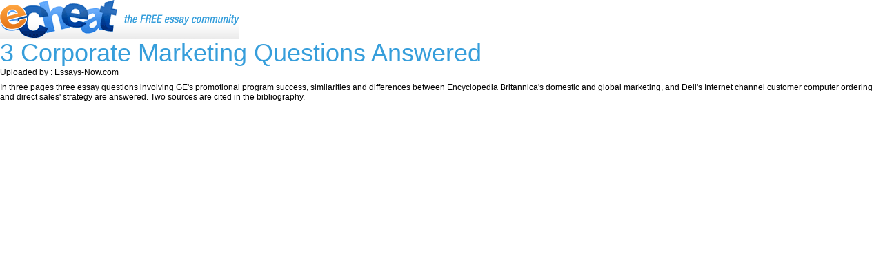

--- FILE ---
content_type: text/html; charset=utf-8
request_url: https://www.echeat.com/printpapertps.aspx?pid=226687077
body_size: 4574
content:

<!DOCTYPE html PUBLIC "-//W3C//DTD XHTML 1.0 Transitional//EN" "http://www.w3.org/TR/xhtml1/DTD/xhtml1-transitional.dtd">
<html xmlns="http://www.w3.org/1999/xhtml">
<head id="Head1"><title>
	Print Paper
</title>

<!-- Global site tag (gtag.js) - Google Analytics -->
<script async src="https://www.googletagmanager.com/gtag/js?id=UA-23436131-2"></script>
<script>
  window.dataLayer = window.dataLayer || [];
  function gtag(){dataLayer.push(arguments);}
  gtag('js', new Date());

  gtag('config', 'UA-23436131-2');
</script>

<meta http-equiv="Content-Language" content="en-us" />
<meta http-equiv="Content-Type" content="text/html; charset=UTF-8" />
<meta charset="utf-8" />
<meta name="format-detection" content="telephone=no" />
<meta name="viewport" content="width=device-width, height=device-height, initial-scale=1.0, user-scalable=0, minimum-scale=1.0, maximum-scale=1.0" />
<link rel="stylesheet" href="https://cdnjs.cloudflare.com/ajax/libs/font-awesome/4.7.0/css/font-awesome.min.css"> 
<link href="siteimages/css/bootstrap.css" rel="stylesheet" type="text/css" />
<link href="siteimages/css/main.css" rel="stylesheet" type="text/css" />
<!--[if lte IE 7]> <link rel="stylesheet" type="text/css" href="siteimages/css/ie.css" /> <![endif]-->
<!--[if IE 8]> <link rel="stylesheet" type="text/css" href="siteimages/css/ie.css" /> <![endif]-->
<!--[if IE 9]> <link rel="stylesheet" type="text/css" href="siteimages/css/ie9.css" /><![endif]-->
<script type="text/javascript" src="siteimages/js/js.js"></script>


<link rel="apple-touch-icon" sizes="57x57" href="/siteimages/icons/apple-icon-57x57.png">
<link rel="apple-touch-icon" sizes="60x60" href="/siteimages/icons/apple-icon-60x60.png">
<link rel="apple-touch-icon" sizes="72x72" href="/siteimages/icons/apple-icon-72x72.png">
<link rel="apple-touch-icon" sizes="76x76" href="/siteimages/icons/apple-icon-76x76.png">
<link rel="apple-touch-icon" sizes="114x114" href="/siteimages/icons/apple-icon-114x114.png">
<link rel="apple-touch-icon" sizes="120x120" href="/siteimages/icons/apple-icon-120x120.png">
<link rel="apple-touch-icon" sizes="144x144" href="/siteimages/icons/apple-icon-144x144.png">
<link rel="apple-touch-icon" sizes="152x152" href="/siteimages/icons/apple-icon-152x152.png">
<link rel="apple-touch-icon" sizes="180x180" href="/siteimages/icons/apple-icon-180x180.png">
<link rel="icon" type="image/png" sizes="192x192"  href="/siteimages/icons/android-icon-192x192.png">
<link rel="icon" type="image/png" sizes="32x32" href="/siteimages/icons/favicon-32x32.png">
<link rel="icon" type="image/png" sizes="96x96" href="/siteimages/icons/favicon-96x96.png">
<link rel="icon" type="image/png" sizes="16x16" href="/siteimages/icons/favicon-16x16.png">
<link rel="manifest" href="/siteimages/icons/manifest.json">
<meta name="msapplication-TileColor" content="#ffffff">
<meta name="msapplication-TileImage" content="/siteimages/icons/ms-icon-144x144.png">
<meta name="theme-color" content="#ffffff"></head>
<body>
    <form name="form1" method="post" action="printpapertps.aspx?pid=226687077" id="form1">
<div>
<input type="hidden" name="__VIEWSTATE" id="__VIEWSTATE" value="/[base64]" />
</div>

<div>

	<input type="hidden" name="__VIEWSTATEGENERATOR" id="__VIEWSTATEGENERATOR" value="1C4A9E20" />
</div>
    <div>
        <img src="siteimages/images/logo.png" alt="" />
    </div>
    <div>
        <div>
            <h1>
                3 Corporate Marketing Questions Answered</h1>
            <span>
                Uploaded by : Essays-Now.com </span>
            <p>
                In three pages three essay questions involving GE's promotional program success, similarities and differences between Encyclopedia Britannica's domestic and global marketing, and Dell's Internet channel customer computer ordering and direct sales' strategy are answered.  Two sources are cited in the bibliography.
            </p>
        </div>
    </div>
    </form>
    <script language="javascript">
        window.print();
    </script>
</body>
</html>
